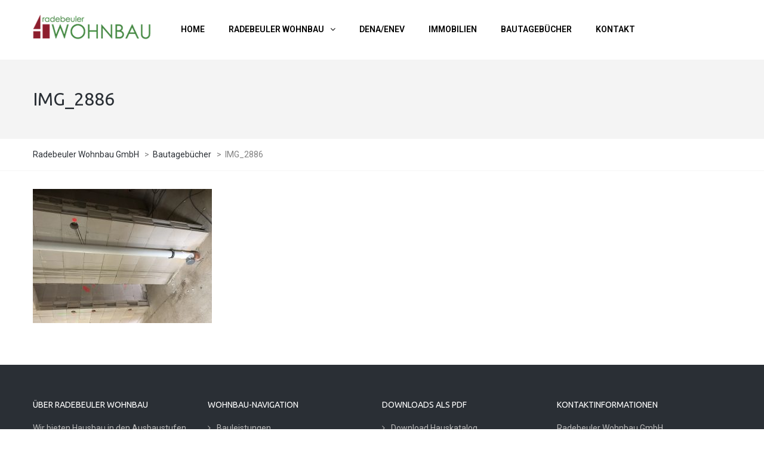

--- FILE ---
content_type: text/html; charset=UTF-8
request_url: https://www.radebeuler-wohnbau.de/bautagebuecher/img_2886-2/
body_size: 8582
content:
<!DOCTYPE html>
<html lang="de">
<head>
<meta name="viewport" content="width=device-width, initial-scale=1.0, maximum-scale=1.0, user-scalable=no" />
<meta charset="UTF-8" />
<link rel="profile" href="https://gmpg.org/xfn/11" />
<link rel="pingback" href="">
<meta name='robots' content='index, follow, max-image-preview:large, max-snippet:-1, max-video-preview:-1' />

	<!-- This site is optimized with the Yoast SEO plugin v23.0 - https://yoast.com/wordpress/plugins/seo/ -->
	<title>IMG_2886 - Radebeuler Wohnbau GmbH</title>
	<link rel="canonical" href="https://www.radebeuler-wohnbau.de/bautagebuecher/img_2886-2/" />
	<meta property="og:locale" content="de_DE" />
	<meta property="og:type" content="article" />
	<meta property="og:title" content="IMG_2886 - Radebeuler Wohnbau GmbH" />
	<meta property="og:url" content="https://www.radebeuler-wohnbau.de/bautagebuecher/img_2886-2/" />
	<meta property="og:site_name" content="Radebeuler Wohnbau GmbH" />
	<meta property="og:image" content="https://www.radebeuler-wohnbau.de/bautagebuecher/img_2886-2" />
	<meta property="og:image:width" content="1280" />
	<meta property="og:image:height" content="960" />
	<meta property="og:image:type" content="image/jpeg" />
	<meta name="twitter:card" content="summary_large_image" />
	<script type="application/ld+json" class="yoast-schema-graph">{"@context":"https://schema.org","@graph":[{"@type":"WebPage","@id":"https://www.radebeuler-wohnbau.de/bautagebuecher/img_2886-2/","url":"https://www.radebeuler-wohnbau.de/bautagebuecher/img_2886-2/","name":"IMG_2886 - Radebeuler Wohnbau GmbH","isPartOf":{"@id":"https://www.radebeuler-wohnbau.de/#website"},"primaryImageOfPage":{"@id":"https://www.radebeuler-wohnbau.de/bautagebuecher/img_2886-2/#primaryimage"},"image":{"@id":"https://www.radebeuler-wohnbau.de/bautagebuecher/img_2886-2/#primaryimage"},"thumbnailUrl":"https://www.radebeuler-wohnbau.de/wp-content/uploads/2017/11/IMG_2886.jpg","datePublished":"2018-12-12T06:00:50+00:00","dateModified":"2018-12-12T06:00:50+00:00","breadcrumb":{"@id":"https://www.radebeuler-wohnbau.de/bautagebuecher/img_2886-2/#breadcrumb"},"inLanguage":"de","potentialAction":[{"@type":"ReadAction","target":["https://www.radebeuler-wohnbau.de/bautagebuecher/img_2886-2/"]}]},{"@type":"ImageObject","inLanguage":"de","@id":"https://www.radebeuler-wohnbau.de/bautagebuecher/img_2886-2/#primaryimage","url":"https://www.radebeuler-wohnbau.de/wp-content/uploads/2017/11/IMG_2886.jpg","contentUrl":"https://www.radebeuler-wohnbau.de/wp-content/uploads/2017/11/IMG_2886.jpg","width":1280,"height":960},{"@type":"BreadcrumbList","@id":"https://www.radebeuler-wohnbau.de/bautagebuecher/img_2886-2/#breadcrumb","itemListElement":[{"@type":"ListItem","position":1,"name":"Startseite","item":"https://www.radebeuler-wohnbau.de/"},{"@type":"ListItem","position":2,"name":"Bautagebücher","item":"https://www.radebeuler-wohnbau.de/bautagebuecher/"},{"@type":"ListItem","position":3,"name":"IMG_2886"}]},{"@type":"WebSite","@id":"https://www.radebeuler-wohnbau.de/#website","url":"https://www.radebeuler-wohnbau.de/","name":"Radebeuler Wohnbau GmbH","description":"Wir bieten individuellen Hausbau.","potentialAction":[{"@type":"SearchAction","target":{"@type":"EntryPoint","urlTemplate":"https://www.radebeuler-wohnbau.de/?s={search_term_string}"},"query-input":"required name=search_term_string"}],"inLanguage":"de"}]}</script>
	<!-- / Yoast SEO plugin. -->


<link rel="alternate" type="application/rss+xml" title="Radebeuler Wohnbau GmbH &raquo; Feed" href="https://www.radebeuler-wohnbau.de/feed/" />
<link rel="alternate" type="application/rss+xml" title="Radebeuler Wohnbau GmbH &raquo; Kommentar-Feed" href="https://www.radebeuler-wohnbau.de/comments/feed/" />
<link rel="stylesheet" href="https://www.radebeuler-wohnbau.de/wp-includes/css/dist/block-library/style.min.css?ver=fcea224dd0dbda286ae4f3404159d667">
<style id='classic-theme-styles-inline-css' type='text/css'>
/*! This file is auto-generated */
.wp-block-button__link{color:#fff;background-color:#32373c;border-radius:9999px;box-shadow:none;text-decoration:none;padding:calc(.667em + 2px) calc(1.333em + 2px);font-size:1.125em}.wp-block-file__button{background:#32373c;color:#fff;text-decoration:none}
</style>
<style id='global-styles-inline-css' type='text/css'>
body{--wp--preset--color--black: #000000;--wp--preset--color--cyan-bluish-gray: #abb8c3;--wp--preset--color--white: #ffffff;--wp--preset--color--pale-pink: #f78da7;--wp--preset--color--vivid-red: #cf2e2e;--wp--preset--color--luminous-vivid-orange: #ff6900;--wp--preset--color--luminous-vivid-amber: #fcb900;--wp--preset--color--light-green-cyan: #7bdcb5;--wp--preset--color--vivid-green-cyan: #00d084;--wp--preset--color--pale-cyan-blue: #8ed1fc;--wp--preset--color--vivid-cyan-blue: #0693e3;--wp--preset--color--vivid-purple: #9b51e0;--wp--preset--gradient--vivid-cyan-blue-to-vivid-purple: linear-gradient(135deg,rgba(6,147,227,1) 0%,rgb(155,81,224) 100%);--wp--preset--gradient--light-green-cyan-to-vivid-green-cyan: linear-gradient(135deg,rgb(122,220,180) 0%,rgb(0,208,130) 100%);--wp--preset--gradient--luminous-vivid-amber-to-luminous-vivid-orange: linear-gradient(135deg,rgba(252,185,0,1) 0%,rgba(255,105,0,1) 100%);--wp--preset--gradient--luminous-vivid-orange-to-vivid-red: linear-gradient(135deg,rgba(255,105,0,1) 0%,rgb(207,46,46) 100%);--wp--preset--gradient--very-light-gray-to-cyan-bluish-gray: linear-gradient(135deg,rgb(238,238,238) 0%,rgb(169,184,195) 100%);--wp--preset--gradient--cool-to-warm-spectrum: linear-gradient(135deg,rgb(74,234,220) 0%,rgb(151,120,209) 20%,rgb(207,42,186) 40%,rgb(238,44,130) 60%,rgb(251,105,98) 80%,rgb(254,248,76) 100%);--wp--preset--gradient--blush-light-purple: linear-gradient(135deg,rgb(255,206,236) 0%,rgb(152,150,240) 100%);--wp--preset--gradient--blush-bordeaux: linear-gradient(135deg,rgb(254,205,165) 0%,rgb(254,45,45) 50%,rgb(107,0,62) 100%);--wp--preset--gradient--luminous-dusk: linear-gradient(135deg,rgb(255,203,112) 0%,rgb(199,81,192) 50%,rgb(65,88,208) 100%);--wp--preset--gradient--pale-ocean: linear-gradient(135deg,rgb(255,245,203) 0%,rgb(182,227,212) 50%,rgb(51,167,181) 100%);--wp--preset--gradient--electric-grass: linear-gradient(135deg,rgb(202,248,128) 0%,rgb(113,206,126) 100%);--wp--preset--gradient--midnight: linear-gradient(135deg,rgb(2,3,129) 0%,rgb(40,116,252) 100%);--wp--preset--font-size--small: 13px;--wp--preset--font-size--medium: 20px;--wp--preset--font-size--large: 36px;--wp--preset--font-size--x-large: 42px;--wp--preset--spacing--20: 0.44rem;--wp--preset--spacing--30: 0.67rem;--wp--preset--spacing--40: 1rem;--wp--preset--spacing--50: 1.5rem;--wp--preset--spacing--60: 2.25rem;--wp--preset--spacing--70: 3.38rem;--wp--preset--spacing--80: 5.06rem;--wp--preset--shadow--natural: 6px 6px 9px rgba(0, 0, 0, 0.2);--wp--preset--shadow--deep: 12px 12px 50px rgba(0, 0, 0, 0.4);--wp--preset--shadow--sharp: 6px 6px 0px rgba(0, 0, 0, 0.2);--wp--preset--shadow--outlined: 6px 6px 0px -3px rgba(255, 255, 255, 1), 6px 6px rgba(0, 0, 0, 1);--wp--preset--shadow--crisp: 6px 6px 0px rgba(0, 0, 0, 1);}:where(.is-layout-flex){gap: 0.5em;}:where(.is-layout-grid){gap: 0.5em;}body .is-layout-flex{display: flex;}body .is-layout-flex{flex-wrap: wrap;align-items: center;}body .is-layout-flex > *{margin: 0;}body .is-layout-grid{display: grid;}body .is-layout-grid > *{margin: 0;}:where(.wp-block-columns.is-layout-flex){gap: 2em;}:where(.wp-block-columns.is-layout-grid){gap: 2em;}:where(.wp-block-post-template.is-layout-flex){gap: 1.25em;}:where(.wp-block-post-template.is-layout-grid){gap: 1.25em;}.has-black-color{color: var(--wp--preset--color--black) !important;}.has-cyan-bluish-gray-color{color: var(--wp--preset--color--cyan-bluish-gray) !important;}.has-white-color{color: var(--wp--preset--color--white) !important;}.has-pale-pink-color{color: var(--wp--preset--color--pale-pink) !important;}.has-vivid-red-color{color: var(--wp--preset--color--vivid-red) !important;}.has-luminous-vivid-orange-color{color: var(--wp--preset--color--luminous-vivid-orange) !important;}.has-luminous-vivid-amber-color{color: var(--wp--preset--color--luminous-vivid-amber) !important;}.has-light-green-cyan-color{color: var(--wp--preset--color--light-green-cyan) !important;}.has-vivid-green-cyan-color{color: var(--wp--preset--color--vivid-green-cyan) !important;}.has-pale-cyan-blue-color{color: var(--wp--preset--color--pale-cyan-blue) !important;}.has-vivid-cyan-blue-color{color: var(--wp--preset--color--vivid-cyan-blue) !important;}.has-vivid-purple-color{color: var(--wp--preset--color--vivid-purple) !important;}.has-black-background-color{background-color: var(--wp--preset--color--black) !important;}.has-cyan-bluish-gray-background-color{background-color: var(--wp--preset--color--cyan-bluish-gray) !important;}.has-white-background-color{background-color: var(--wp--preset--color--white) !important;}.has-pale-pink-background-color{background-color: var(--wp--preset--color--pale-pink) !important;}.has-vivid-red-background-color{background-color: var(--wp--preset--color--vivid-red) !important;}.has-luminous-vivid-orange-background-color{background-color: var(--wp--preset--color--luminous-vivid-orange) !important;}.has-luminous-vivid-amber-background-color{background-color: var(--wp--preset--color--luminous-vivid-amber) !important;}.has-light-green-cyan-background-color{background-color: var(--wp--preset--color--light-green-cyan) !important;}.has-vivid-green-cyan-background-color{background-color: var(--wp--preset--color--vivid-green-cyan) !important;}.has-pale-cyan-blue-background-color{background-color: var(--wp--preset--color--pale-cyan-blue) !important;}.has-vivid-cyan-blue-background-color{background-color: var(--wp--preset--color--vivid-cyan-blue) !important;}.has-vivid-purple-background-color{background-color: var(--wp--preset--color--vivid-purple) !important;}.has-black-border-color{border-color: var(--wp--preset--color--black) !important;}.has-cyan-bluish-gray-border-color{border-color: var(--wp--preset--color--cyan-bluish-gray) !important;}.has-white-border-color{border-color: var(--wp--preset--color--white) !important;}.has-pale-pink-border-color{border-color: var(--wp--preset--color--pale-pink) !important;}.has-vivid-red-border-color{border-color: var(--wp--preset--color--vivid-red) !important;}.has-luminous-vivid-orange-border-color{border-color: var(--wp--preset--color--luminous-vivid-orange) !important;}.has-luminous-vivid-amber-border-color{border-color: var(--wp--preset--color--luminous-vivid-amber) !important;}.has-light-green-cyan-border-color{border-color: var(--wp--preset--color--light-green-cyan) !important;}.has-vivid-green-cyan-border-color{border-color: var(--wp--preset--color--vivid-green-cyan) !important;}.has-pale-cyan-blue-border-color{border-color: var(--wp--preset--color--pale-cyan-blue) !important;}.has-vivid-cyan-blue-border-color{border-color: var(--wp--preset--color--vivid-cyan-blue) !important;}.has-vivid-purple-border-color{border-color: var(--wp--preset--color--vivid-purple) !important;}.has-vivid-cyan-blue-to-vivid-purple-gradient-background{background: var(--wp--preset--gradient--vivid-cyan-blue-to-vivid-purple) !important;}.has-light-green-cyan-to-vivid-green-cyan-gradient-background{background: var(--wp--preset--gradient--light-green-cyan-to-vivid-green-cyan) !important;}.has-luminous-vivid-amber-to-luminous-vivid-orange-gradient-background{background: var(--wp--preset--gradient--luminous-vivid-amber-to-luminous-vivid-orange) !important;}.has-luminous-vivid-orange-to-vivid-red-gradient-background{background: var(--wp--preset--gradient--luminous-vivid-orange-to-vivid-red) !important;}.has-very-light-gray-to-cyan-bluish-gray-gradient-background{background: var(--wp--preset--gradient--very-light-gray-to-cyan-bluish-gray) !important;}.has-cool-to-warm-spectrum-gradient-background{background: var(--wp--preset--gradient--cool-to-warm-spectrum) !important;}.has-blush-light-purple-gradient-background{background: var(--wp--preset--gradient--blush-light-purple) !important;}.has-blush-bordeaux-gradient-background{background: var(--wp--preset--gradient--blush-bordeaux) !important;}.has-luminous-dusk-gradient-background{background: var(--wp--preset--gradient--luminous-dusk) !important;}.has-pale-ocean-gradient-background{background: var(--wp--preset--gradient--pale-ocean) !important;}.has-electric-grass-gradient-background{background: var(--wp--preset--gradient--electric-grass) !important;}.has-midnight-gradient-background{background: var(--wp--preset--gradient--midnight) !important;}.has-small-font-size{font-size: var(--wp--preset--font-size--small) !important;}.has-medium-font-size{font-size: var(--wp--preset--font-size--medium) !important;}.has-large-font-size{font-size: var(--wp--preset--font-size--large) !important;}.has-x-large-font-size{font-size: var(--wp--preset--font-size--x-large) !important;}
.wp-block-navigation a:where(:not(.wp-element-button)){color: inherit;}
:where(.wp-block-post-template.is-layout-flex){gap: 1.25em;}:where(.wp-block-post-template.is-layout-grid){gap: 1.25em;}
:where(.wp-block-columns.is-layout-flex){gap: 2em;}:where(.wp-block-columns.is-layout-grid){gap: 2em;}
.wp-block-pullquote{font-size: 1.5em;line-height: 1.6;}
</style>
<link rel="stylesheet" href="https://www.radebeuler-wohnbau.de/wp-content/plugins/contact-form-7/includes/css/styles.css?ver=5.9.6">
<link rel="stylesheet" href="https://www.radebeuler-wohnbau.de/wp-content/plugins/responsive-lightbox/assets/swipebox/swipebox.min.css?ver=2.4.7">
<link rel="stylesheet" href="https://www.radebeuler-wohnbau.de/wp-content/themes/thebuilt/css/bootstrap.css?ver=fcea224dd0dbda286ae4f3404159d667">
<link rel="stylesheet" href="https://www.radebeuler-wohnbau.de/wp-content/cache/zupdo-fc/v3/260113/css/3d649053b70c77c8888e5bff7ef6433d/font.css">
<link rel="stylesheet" href="https://www.radebeuler-wohnbau.de/wp-content/themes/thebuilt/js/owl-carousel/owl.carousel.css?ver=fcea224dd0dbda286ae4f3404159d667">
<link rel="stylesheet" href="https://www.radebeuler-wohnbau.de/wp-content/themes/thebuilt/js/owl-carousel/owl.theme.css?ver=fcea224dd0dbda286ae4f3404159d667">
<link rel="stylesheet" href="https://www.radebeuler-wohnbau.de/wp-content/themes/thebuilt/style.css?ver=1.2">
<link rel="stylesheet" href="https://www.radebeuler-wohnbau.de/wp-content/themes/thebuilt/responsive.css?ver=all">
<link rel="stylesheet" href="https://www.radebeuler-wohnbau.de/wp-content/themes/thebuilt/css/animations.css?ver=fcea224dd0dbda286ae4f3404159d667">
<link rel="stylesheet" href="https://www.radebeuler-wohnbau.de/wp-content/themes/thebuilt/css/mega-menu.css?ver=fcea224dd0dbda286ae4f3404159d667">
<link rel="stylesheet" href="https://www.radebeuler-wohnbau.de/wp-content/themes/thebuilt/css/mega-menu-responsive.css?ver=fcea224dd0dbda286ae4f3404159d667">
<link rel="stylesheet" href="https://www.radebeuler-wohnbau.de/wp-content/themes/thebuilt/css/font-awesome.css?ver=fcea224dd0dbda286ae4f3404159d667">
<link rel="stylesheet" href="https://www.radebeuler-wohnbau.de/wp-content/themes/thebuilt/js/select2/select2.css?ver=fcea224dd0dbda286ae4f3404159d667">
<link rel="stylesheet" href="https://www.radebeuler-wohnbau.de/wp-content/themes/thebuilt/css/offcanvasmenu.css?ver=fcea224dd0dbda286ae4f3404159d667">
<link rel="stylesheet" href="https://www.radebeuler-wohnbau.de/wp-content/themes/thebuilt/css/nanoscroller.css?ver=fcea224dd0dbda286ae4f3404159d667">
<link rel="stylesheet" href="https://www.radebeuler-wohnbau.de/wp-content/themes/thebuilt/css/hover.css?ver=fcea224dd0dbda286ae4f3404159d667">
<link rel="stylesheet" href="https://www.radebeuler-wohnbau.de/wp-includes/css/dashicons.min.css?ver=fcea224dd0dbda286ae4f3404159d667">
<link rel="stylesheet" href="https://www.radebeuler-wohnbau.de/wp-includes/js/thickbox/thickbox.css?ver=fcea224dd0dbda286ae4f3404159d667">
<link rel="stylesheet" href="https://www.radebeuler-wohnbau.de/wp-content/uploads/style-cache-thebuilt.css?ver=fcea224dd0dbda286ae4f3404159d667">
<script type="text/javascript" src="https://www.radebeuler-wohnbau.de/wp-includes/js/jquery/jquery.min.js?ver=3.7.1" id="jquery-core-js"></script>
<script type="text/javascript" src="https://www.radebeuler-wohnbau.de/wp-includes/js/jquery/jquery-migrate.min.js?ver=3.4.1" id="jquery-migrate-js"></script>
<script type="text/javascript" src="https://www.radebeuler-wohnbau.de/wp-content/plugins/responsive-lightbox/assets/swipebox/jquery.swipebox.min.js?ver=2.4.7" id="responsive-lightbox-swipebox-js"></script>
<script type="text/javascript" src="https://www.radebeuler-wohnbau.de/wp-includes/js/underscore.min.js?ver=1.13.4" id="underscore-js"></script>
<script type="text/javascript" src="https://www.radebeuler-wohnbau.de/wp-content/plugins/responsive-lightbox/assets/infinitescroll/infinite-scroll.pkgd.min.js?ver=fcea224dd0dbda286ae4f3404159d667" id="responsive-lightbox-infinite-scroll-js"></script>
<script type="text/javascript" id="responsive-lightbox-js-before">
/* <![CDATA[ */
var rlArgs = {"script":"swipebox","selector":"lightbox","customEvents":"","activeGalleries":true,"animation":true,"hideCloseButtonOnMobile":false,"removeBarsOnMobile":false,"hideBars":true,"hideBarsDelay":5000,"videoMaxWidth":1080,"useSVG":true,"loopAtEnd":false,"woocommerce_gallery":false,"ajaxurl":"https:\/\/www.radebeuler-wohnbau.de\/wp-admin\/admin-ajax.php","nonce":"abbe91b362","preview":false,"postId":4889,"scriptExtension":false};
/* ]]> */
</script>
<script type="text/javascript" src="https://www.radebeuler-wohnbau.de/wp-content/plugins/responsive-lightbox/js/front.js?ver=2.4.7" id="responsive-lightbox-js"></script>
<script type="text/javascript" src="https://www.radebeuler-wohnbau.de/wp-content/plugins/revslider/public/assets/js/rbtools.min.js?ver=6.6.5" async id="tp-tools-js"></script>
<script type="text/javascript" src="https://www.radebeuler-wohnbau.de/wp-content/plugins/revslider/public/assets/js/rs6.min.js?ver=6.6.5" async id="revmin-js"></script>
<script type="text/javascript" src="https://www.radebeuler-wohnbau.de/wp-content/uploads/js-cache-thebuilt.js?ver=fcea224dd0dbda286ae4f3404159d667" id="js-cache-thebuilt-js"></script>
<script></script><link rel="https://api.w.org/" href="https://www.radebeuler-wohnbau.de/wp-json/" /><link rel="alternate" type="application/json" href="https://www.radebeuler-wohnbau.de/wp-json/wp/v2/media/4889" />
<link rel='shortlink' href='https://www.radebeuler-wohnbau.de/?p=4889' />
<link rel="alternate" type="application/json+oembed" href="https://www.radebeuler-wohnbau.de/wp-json/oembed/1.0/embed?url=https%3A%2F%2Fwww.radebeuler-wohnbau.de%2Fbautagebuecher%2Fimg_2886-2%2F" />
<link rel="alternate" type="text/xml+oembed" href="https://www.radebeuler-wohnbau.de/wp-json/oembed/1.0/embed?url=https%3A%2F%2Fwww.radebeuler-wohnbau.de%2Fbautagebuecher%2Fimg_2886-2%2F&#038;format=xml" />
<meta name="generator" content="Powered by WPBakery Page Builder - drag and drop page builder for WordPress."/>
<meta name="generator" content="Powered by Slider Revolution 6.6.5 - responsive, Mobile-Friendly Slider Plugin for WordPress with comfortable drag and drop interface." />
<link rel="icon" href="https://www.radebeuler-wohnbau.de/wp-content/uploads/2017/11/cropped-favicon-1-32x32.png" sizes="32x32" />
<link rel="icon" href="https://www.radebeuler-wohnbau.de/wp-content/uploads/2017/11/cropped-favicon-1-192x192.png" sizes="192x192" />
<link rel="apple-touch-icon" href="https://www.radebeuler-wohnbau.de/wp-content/uploads/2017/11/cropped-favicon-1-180x180.png" />
<meta name="msapplication-TileImage" content="https://www.radebeuler-wohnbau.de/wp-content/uploads/2017/11/cropped-favicon-1-270x270.png" />
<script>function setREVStartSize(e){
			//window.requestAnimationFrame(function() {
				window.RSIW = window.RSIW===undefined ? window.innerWidth : window.RSIW;
				window.RSIH = window.RSIH===undefined ? window.innerHeight : window.RSIH;
				try {
					var pw = document.getElementById(e.c).parentNode.offsetWidth,
						newh;
					pw = pw===0 || isNaN(pw) || (e.l=="fullwidth" || e.layout=="fullwidth") ? window.RSIW : pw;
					e.tabw = e.tabw===undefined ? 0 : parseInt(e.tabw);
					e.thumbw = e.thumbw===undefined ? 0 : parseInt(e.thumbw);
					e.tabh = e.tabh===undefined ? 0 : parseInt(e.tabh);
					e.thumbh = e.thumbh===undefined ? 0 : parseInt(e.thumbh);
					e.tabhide = e.tabhide===undefined ? 0 : parseInt(e.tabhide);
					e.thumbhide = e.thumbhide===undefined ? 0 : parseInt(e.thumbhide);
					e.mh = e.mh===undefined || e.mh=="" || e.mh==="auto" ? 0 : parseInt(e.mh,0);
					if(e.layout==="fullscreen" || e.l==="fullscreen")
						newh = Math.max(e.mh,window.RSIH);
					else{
						e.gw = Array.isArray(e.gw) ? e.gw : [e.gw];
						for (var i in e.rl) if (e.gw[i]===undefined || e.gw[i]===0) e.gw[i] = e.gw[i-1];
						e.gh = e.el===undefined || e.el==="" || (Array.isArray(e.el) && e.el.length==0)? e.gh : e.el;
						e.gh = Array.isArray(e.gh) ? e.gh : [e.gh];
						for (var i in e.rl) if (e.gh[i]===undefined || e.gh[i]===0) e.gh[i] = e.gh[i-1];
											
						var nl = new Array(e.rl.length),
							ix = 0,
							sl;
						e.tabw = e.tabhide>=pw ? 0 : e.tabw;
						e.thumbw = e.thumbhide>=pw ? 0 : e.thumbw;
						e.tabh = e.tabhide>=pw ? 0 : e.tabh;
						e.thumbh = e.thumbhide>=pw ? 0 : e.thumbh;
						for (var i in e.rl) nl[i] = e.rl[i]<window.RSIW ? 0 : e.rl[i];
						sl = nl[0];
						for (var i in nl) if (sl>nl[i] && nl[i]>0) { sl = nl[i]; ix=i;}
						var m = pw>(e.gw[ix]+e.tabw+e.thumbw) ? 1 : (pw-(e.tabw+e.thumbw)) / (e.gw[ix]);
						newh =  (e.gh[ix] * m) + (e.tabh + e.thumbh);
					}
					var el = document.getElementById(e.c);
					if (el!==null && el) el.style.height = newh+"px";
					el = document.getElementById(e.c+"_wrapper");
					if (el!==null && el) {
						el.style.height = newh+"px";
						el.style.display = "block";
					}
				} catch(e){
					console.log("Failure at Presize of Slider:" + e)
				}
			//});
		  };</script>
<noscript><style> .wpb_animate_when_almost_visible { opacity: 1; }</style></noscript></head>

<body class="attachment attachment-template-default attachmentid-4889 attachment-jpeg wpb-js-composer js-comp-ver-7.6 vc_responsive">

<header class="sticky-header main-header sticky-header-elements-headeronly">
<div class="container">
  <div class="row">
    <div class="col-md-12">

      <div class="header-left logo">
                    <a class="logo-link" href="https://www.radebeuler-wohnbau.de"><img src="https://www.radebeuler-wohnbau.de/wp-content/uploads/2017/04/logo_wohnbau2.png" alt="Radebeuler Wohnbau GmbH" class="regular-logo"><img src="https://www.radebeuler-wohnbau.de/wp-content/uploads/2017/04/logo_wohnbau2.png" alt="Radebeuler Wohnbau GmbH" class="light-logo"></a>
                </div>

      <div class="header-center">
                              <div id="navbar" class="navbar navbar-default clearfix mgt-mega-menu menu-uppercase">
        <div class="navbar-inner">

          <div class="navbar-toggle" data-toggle="collapse" data-target=".collapse">
            Menu          </div>

          <div class="navbar-collapse collapse"><ul id="menu-wohnbau-main-1" class="nav"><li id="mgt-menu-item-3456" class="menu-item menu-item-type-post_type menu-item-object-page menu-item-home"><a href="https://www.radebeuler-wohnbau.de/"><strong>HOME</strong></a></li><li id="mgt-menu-item-3299" class="menu-item menu-item-type-custom menu-item-object-custom menu-item-has-children"><a href="#"><strong>RADEBEULER WOHNBAU</strong></a>
<ul class="sub-menu  megamenu-column-1 level-0" >
	<li id="mgt-menu-item-3524" class="menu-item menu-item-type-post_type menu-item-object-page"><a href="https://www.radebeuler-wohnbau.de/unternehmen/">Bauen mit uns</a></li>	<li id="mgt-menu-item-3539" class="menu-item menu-item-type-post_type menu-item-object-page"><a href="https://www.radebeuler-wohnbau.de/leistungen/">Services und Leistungen</a></li>	<li id="mgt-menu-item-3395" class="menu-item menu-item-type-post_type menu-item-object-page"><a href="https://www.radebeuler-wohnbau.de/unsere-haeuser/">Unsere Häuser</a></li>	<li id="mgt-menu-item-3519" class="menu-item menu-item-type-post_type menu-item-object-page"><a href="https://www.radebeuler-wohnbau.de/realisierte-projekte/">Realisierte Projekte</a></li></ul>
</li><li id="mgt-menu-item-3565" class="menu-item menu-item-type-post_type menu-item-object-page"><a href="https://www.radebeuler-wohnbau.de/energieeffizienz/"><strong>DENA/ENEV</strong></a></li><li id="mgt-menu-item-3376" class="menu-item menu-item-type-post_type menu-item-object-page"><a href="https://www.radebeuler-wohnbau.de/grundstuecke-und-haeuser/"><strong>IMMOBILIEN</strong></a></li><li id="mgt-menu-item-3474" class="menu-item menu-item-type-post_type menu-item-object-page"><a href="https://www.radebeuler-wohnbau.de/bautagebuecher/"><strong>BAUTAGEBÜCHER</strong></a></li><li id="mgt-menu-item-3445" class="menu-item menu-item-type-post_type menu-item-object-page"><a href="https://www.radebeuler-wohnbau.de/kontakt/"><strong>KONTAKT</strong></a></li></ul></div>
        </div>
      </div>

                  </div>

      <div class="header-right">
          <ul class="header-nav">
        

  </ul>
        </div>
    </div>
  </div>

</div>
</header>


	
<div class="content-block ">
    <div class="container-bg" data-style="">
    <div class="container-bg-overlay">
      <div class="container">
        <div class="row">
          <div class="col-md-12">
            <div class="page-item-title">
              <h1>IMG_2886</h1>
            </div>
          </div>
        </div>
      </div>
    </div>
        <div class="breadcrumbs-container-wrapper">
      <div class="container">
        <div class="row">
          <div class="col-md-12">
            <div class="breadcrumbs" typeof="BreadcrumbList" vocab="http://schema.org/">
              <!-- Breadcrumb NavXT 7.3.1 -->
<span property="itemListElement" typeof="ListItem"><a property="item" typeof="WebPage" title="Gehe zu Radebeuler Wohnbau GmbH." href="https://www.radebeuler-wohnbau.de" class="home" ><span property="name">Radebeuler Wohnbau GmbH</span></a><meta property="position" content="1"></span> &gt; <span property="itemListElement" typeof="ListItem"><a property="item" typeof="WebPage" title="Gehe zu Bautagebücher." href="https://www.radebeuler-wohnbau.de/bautagebuecher/" class="post post-page" ><span property="name">Bautagebücher</span></a><meta property="position" content="2"></span> &gt; <span property="itemListElement" typeof="ListItem"><span property="name" class="post post-attachment current-item">IMG_2886</span><meta property="url" content="https://www.radebeuler-wohnbau.de/bautagebuecher/img_2886-2/"><meta property="position" content="3"></span>            </div>
          </div>
        </div>
      </div>
    </div>

  </div>
    <div class="page-container container">
    <div class="row">
      			<div class="col-md-12 entry-content">

      <article>
				<p class="attachment"><a href='https://www.radebeuler-wohnbau.de/wp-content/uploads/2017/11/IMG_2886.jpg' title="" data-rl_title="" class="rl-gallery-link" data-rl_caption="" data-rel="lightbox-gallery-0"><img fetchpriority="high" decoding="async" width="300" height="225" src="https://www.radebeuler-wohnbau.de/wp-content/uploads/2017/11/IMG_2886-300x225.jpg" class="attachment-medium size-medium" alt="" srcset="https://www.radebeuler-wohnbau.de/wp-content/uploads/2017/11/IMG_2886-300x225.jpg 300w, https://www.radebeuler-wohnbau.de/wp-content/uploads/2017/11/IMG_2886-768x576.jpg 768w, https://www.radebeuler-wohnbau.de/wp-content/uploads/2017/11/IMG_2886-1024x768.jpg 1024w, https://www.radebeuler-wohnbau.de/wp-content/uploads/2017/11/IMG_2886.jpg 1280w" sizes="(max-width: 300px) 100vw, 300px" /></a></p>
              </article>


        


			</div>
          </div>
  </div>
</div>


<div class="container-fluid container-fluid-footer">
<div class="row">
<div class="footer-sidebar-2-wrapper">
  <div class="footer-sidebar-2 sidebar container footer-container">
    <ul id="footer-sidebar-2" class="clearfix">
      <li id="text-2" class="widget widget_text"><h2 class="widgettitle">ÜBER RADEBEULER WOHNBAU</h2>
			<div class="textwidget"><p>Wir bieten Hausbau in den Ausbaustufen „schlüsselfertig“, „Ausbauhaus“ und „Rohbau“. Dabei arbeiten wir ausschließlich mit regionalen Handwerksbetrieben zusammen. Das unterstützt die heimische Wirtschaft und bringt ein hohes Maß an Vertrauen für unsere Kunden.</p>
</div>
		</li>
<li id="nav_menu-9" class="widget widget_nav_menu"><h2 class="widgettitle">Wohnbau-Navigation</h2>
<div class="menu-footer-wohnbau1-container"><ul id="menu-footer-wohnbau1" class="menu"><li id="menu-item-3604" class="menu-item menu-item-type-post_type menu-item-object-page menu-item-3604"><a href="https://www.radebeuler-wohnbau.de/leistungen/">Bauleistungen</a></li>
<li id="menu-item-3603" class="menu-item menu-item-type-post_type menu-item-object-page menu-item-3603"><a href="https://www.radebeuler-wohnbau.de/unsere-haeuser/">Unsere Häuser</a></li>
<li id="menu-item-3602" class="menu-item menu-item-type-post_type menu-item-object-page menu-item-3602"><a href="https://www.radebeuler-wohnbau.de/energieeffizienz/">Energieeffizienz</a></li>
<li id="menu-item-3601" class="menu-item menu-item-type-post_type menu-item-object-page menu-item-3601"><a href="https://www.radebeuler-wohnbau.de/grundstuecke-und-haeuser/">Immobilien</a></li>
<li id="menu-item-3605" class="menu-item menu-item-type-post_type menu-item-object-page menu-item-3605"><a href="https://www.radebeuler-wohnbau.de/realisierte-projekte/">Realisierte Projekte</a></li>
<li id="menu-item-3600" class="menu-item menu-item-type-post_type menu-item-object-page menu-item-3600"><a href="https://www.radebeuler-wohnbau.de/bautagebuecher/">Bautagebücher</a></li>
</ul></div></li>
<li id="nav_menu-7" class="widget widget_nav_menu"><h2 class="widgettitle">Downloads als PDF</h2>
<div class="menu-footer-wohnbau-container"><ul id="menu-footer-wohnbau" class="menu"><li id="menu-item-3311" class="menu-item menu-item-type-custom menu-item-object-custom menu-item-3311"><a target="_blank" rel="noopener" href="https://radebeuler-wohnbau.de/wp-content/uploads/2017/09/Hauskatalog.pdf">Download Hauskatalog</a></li>
<li id="menu-item-3312" class="menu-item menu-item-type-custom menu-item-object-custom menu-item-3312"><a target="_blank" rel="noopener" href="https://www.radebeuler-wohnbau.de/wp-content/uploads/2021/12/2022-BA.pdf">Download Bau- und Leistungsbeschreibung</a></li>
</ul></div></li>
<li id="text-3" class="widget widget_text"><h2 class="widgettitle">Kontaktinformationen</h2>
			<div class="textwidget"><p>Radebeuler Wohnbau GmbH</p>
<p><i class="fa fa-map-marker text-color-theme "></i>Kötitzer Straße 26a, 01445 Radebeul</p>
<p><i class="fa fa-phone-square text-color-theme "></i>Telefon: 0351-2061666</p>
<p><i class="fa fa-fax text-color-theme "></i>Telefax: 0351-2061667</p>
<p><i class="fa fa-envelope-o text-color-theme "></i>kontakt@radebeuler-wohnbau.de</p>
</div>
		</li>
    </ul>
  </div> 
</div>

<footer>
<div class="container">
<div class="row">
    <div class="col-md-6 footer-copyright">
    Copyright Radebeuler Wohnbau GmbH    </div>
    <div class="col-md-6 footer-menu">
    <div class="menu-footer-menu-container"><ul id="menu-footer-menu" class="footer-menu"><li id="menu-item-3589" class="menu-item menu-item-type-post_type menu-item-object-page menu-item-3589"><a href="https://www.radebeuler-wohnbau.de/impressum/">Impressum</a></li>
<li id="menu-item-3590" class="menu-item menu-item-type-post_type menu-item-object-page menu-item-3590"><a href="https://www.radebeuler-wohnbau.de/datenschutzerklaerung/">Datenschutz</a></li>
</ul></div>    </div>
</div>
</div>
<a id="top-link" href="#top"><span>Top</span></a>
</footer>

</div>
</div>

		<script>
			window.RS_MODULES = window.RS_MODULES || {};
			window.RS_MODULES.modules = window.RS_MODULES.modules || {};
			window.RS_MODULES.waiting = window.RS_MODULES.waiting || [];
			window.RS_MODULES.defered = false;
			window.RS_MODULES.moduleWaiting = window.RS_MODULES.moduleWaiting || {};
			window.RS_MODULES.type = 'compiled';
		</script>
		<link rel="stylesheet" href="https://www.radebeuler-wohnbau.de/wp-content/plugins/revslider/public/assets/css/rs6.css?ver=6.6.5">
<style id='rs-plugin-settings-inline-css' type='text/css'>
#rs-demo-id {}
</style>
<script type="text/javascript" src="https://www.radebeuler-wohnbau.de/wp-content/plugins/contact-form-7/includes/swv/js/index.js?ver=5.9.6" id="swv-js"></script>
<script type="text/javascript" id="contact-form-7-js-extra">
/* <![CDATA[ */
var wpcf7 = {"api":{"root":"https:\/\/www.radebeuler-wohnbau.de\/wp-json\/","namespace":"contact-form-7\/v1"}};
/* ]]> */
</script>
<script type="text/javascript" src="https://www.radebeuler-wohnbau.de/wp-content/plugins/contact-form-7/includes/js/index.js?ver=5.9.6" id="contact-form-7-js"></script>
<script type="text/javascript" id="thickbox-js-extra">
/* <![CDATA[ */
var thickboxL10n = {"next":"N\u00e4chste >","prev":"< Vorherige","image":"Bild","of":"von","close":"Schlie\u00dfen","noiframes":"Diese Funktion erfordert iframes. Du hast jedoch iframes deaktiviert oder dein Browser unterst\u00fctzt diese nicht.","loadingAnimation":"https:\/\/www.radebeuler-wohnbau.de\/wp-includes\/js\/thickbox\/loadingAnimation.gif"};
/* ]]> */
</script>
<script type="text/javascript" src="https://www.radebeuler-wohnbau.de/wp-includes/js/thickbox/thickbox.js?ver=3.1-20121105" id="thickbox-js"></script>
<script type="text/javascript" src="https://www.radebeuler-wohnbau.de/wp-content/themes/thebuilt/js/bootstrap.min.js?ver=3.1.1" id="bootstrap-js"></script>
<script type="text/javascript" src="https://www.radebeuler-wohnbau.de/wp-content/themes/thebuilt/js/easing.js?ver=1.3" id="easing-js"></script>
<script type="text/javascript" src="https://www.radebeuler-wohnbau.de/wp-content/themes/thebuilt/js/jquery.parallax.js?ver=1.1.3" id="thebuilt-parallax-js"></script>
<script type="text/javascript" src="https://www.radebeuler-wohnbau.de/wp-content/themes/thebuilt/js/select2/select2.min.js?ver=3.5.1" id="thebuilt-select2-js"></script>
<script type="text/javascript" src="https://www.radebeuler-wohnbau.de/wp-content/themes/thebuilt/js/owl-carousel/owl.carousel.min.js?ver=1.3.3" id="owl-carousel-js"></script>
<script type="text/javascript" src="https://www.radebeuler-wohnbau.de/wp-content/themes/thebuilt/js/jquery.nanoscroller.min.js?ver=3.4.0" id="nanoscroller-js"></script>
<script type="text/javascript" src="https://www.radebeuler-wohnbau.de/wp-content/themes/thebuilt/js/jquery.mixitup.min.js?ver=2.1.7" id="mixitup-js"></script>
<script type="text/javascript" src="https://www.radebeuler-wohnbau.de/wp-content/themes/thebuilt/js/TweenMax.min.js?ver=1.0" id="tweenmax-js"></script>
<script type="text/javascript" src="https://www.radebeuler-wohnbau.de/wp-content/themes/thebuilt/js/jquery.superscrollorama.js?ver=1.0" id="scrollorama-js"></script>
<script type="text/javascript" src="https://www.radebeuler-wohnbau.de/wp-content/themes/thebuilt/js/template.js?ver=2.0" id="thebuilt-script-js"></script>
<script></script></body>
</html>

--- FILE ---
content_type: text/css
request_url: https://www.radebeuler-wohnbau.de/wp-content/cache/zupdo-fc/v3/260113/css/3d649053b70c77c8888e5bff7ef6433d/font.css
body_size: 2347
content:
@font-face {
  font-family: 'Roboto';
  font-style: italic;
  font-weight: 300;
  font-stretch: normal;
  src: url(https://www.radebeuler-wohnbau.de/wp-content/cache/zupdo-fc/v3/260113/pool/87/65/87651d6cc9d9c050eb40e4e6c0e93e36/KFOKCnqEu92Fr1Mu53ZEC9_Vu3r1gIhOszmOClHrs6ljXfMMLt_QuAj-lnYk128.ttf) format('truetype');
}
@font-face {
  font-family: 'Roboto';
  font-style: italic;
  font-weight: 400;
  font-stretch: normal;
  src: url(https://www.radebeuler-wohnbau.de/wp-content/cache/zupdo-fc/v3/260113/pool/83/2c/832c0f5dde4bc1f6f91fe0fd2c5df32a/KFOKCnqEu92Fr1Mu53ZEC9_Vu3r1gIhOszmOClHrs6ljXfMMLoHQuAj-lnYk128.ttf) format('truetype');
}
@font-face {
  font-family: 'Roboto';
  font-style: italic;
  font-weight: 600;
  font-stretch: normal;
  src: url(https://www.radebeuler-wohnbau.de/wp-content/cache/zupdo-fc/v3/260113/pool/9f/9f/9f9f9c03519e95b9a6e0fe6f79f197f4/KFOKCnqEu92Fr1Mu53ZEC9_Vu3r1gIhOszmOClHrs6ljXfMMLl_XuAj-lnYk128.ttf) format('truetype');
}
@font-face {
  font-family: 'Roboto';
  font-style: normal;
  font-weight: 300;
  font-stretch: normal;
  src: url(https://www.radebeuler-wohnbau.de/wp-content/cache/zupdo-fc/v3/260113/pool/d4/2e/d42ee5ee7a9672bcc1e2af43b105303d/KFOMCnqEu92Fr1ME7kSn66aGLdTylUAMQXC89YmC2DPNWuaabVmUiA_0lFQm.ttf) format('truetype');
}
@font-face {
  font-family: 'Roboto';
  font-style: normal;
  font-weight: 400;
  font-stretch: normal;
  src: url(https://www.radebeuler-wohnbau.de/wp-content/cache/zupdo-fc/v3/260113/pool/18/24/1824e77cea288ec7ff9fde4388b93e66/KFOMCnqEu92Fr1ME7kSn66aGLdTylUAMQXC89YmC2DPNWubEbVmUiA_0lFQm.ttf) format('truetype');
}
@font-face {
  font-family: 'Roboto';
  font-style: normal;
  font-weight: 600;
  font-stretch: normal;
  src: url(https://www.radebeuler-wohnbau.de/wp-content/cache/zupdo-fc/v3/260113/pool/cd/fe/cdfe33ca8d1d5803df61961636434968/KFOMCnqEu92Fr1ME7kSn66aGLdTylUAMQXC89YmC2DPNWuYaalmUiA_0lFQm.ttf) format('truetype');
}
@font-face {
  font-family: 'Ubuntu';
  font-style: normal;
  font-weight: 400;
  src: url(https://www.radebeuler-wohnbau.de/wp-content/cache/zupdo-fc/v3/260113/pool/7e/c3/7ec3ec43b530df2e3425a177c4ecf1c2/4iCs6KVjbNBYlgoKfw7znU6AFw.ttf) format('truetype');
}
@font-face {
  font-family: 'Ubuntu';
  font-style: normal;
  font-weight: 700;
  src: url(https://www.radebeuler-wohnbau.de/wp-content/cache/zupdo-fc/v3/260113/pool/52/32/5232313afac01b1e8ca64faa88e4baa4/4iCv6KVjbNBYlgoCxCvjsGyIPYZvgw.ttf) format('truetype');
}
